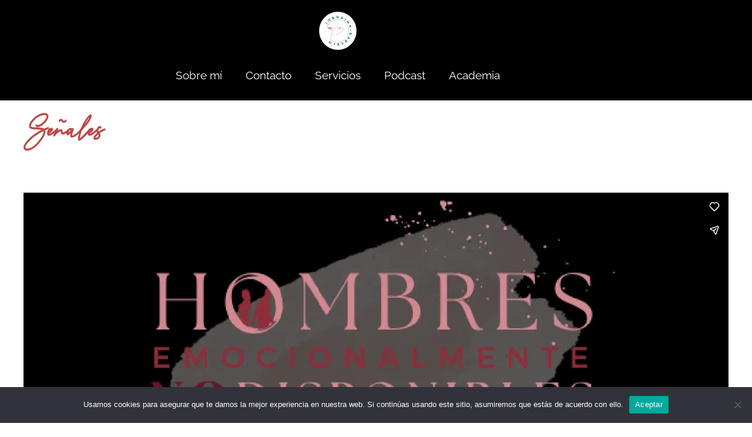

--- FILE ---
content_type: text/html; charset=UTF-8
request_url: https://player.vimeo.com/video/837534808?dnt=1&app_id=122963
body_size: 6483
content:
<!DOCTYPE html>
<html lang="en">
<head>
  <meta charset="utf-8">
  <meta name="viewport" content="width=device-width,initial-scale=1,user-scalable=yes">
  
  <link rel="canonical" href="https://player.vimeo.com/video/837534808">
  <meta name="googlebot" content="noindex,indexifembedded">
  
  
  <title>Señales (HEND) on Vimeo</title>
  <style>
      body, html, .player, .fallback {
          overflow: hidden;
          width: 100%;
          height: 100%;
          margin: 0;
          padding: 0;
      }
      .fallback {
          
              background-color: transparent;
          
      }
      .player.loading { opacity: 0; }
      .fallback iframe {
          position: fixed;
          left: 0;
          top: 0;
          width: 100%;
          height: 100%;
      }
  </style>
  <link rel="modulepreload" href="https://f.vimeocdn.com/p/4.46.25/js/player.module.js" crossorigin="anonymous">
  <link rel="modulepreload" href="https://f.vimeocdn.com/p/4.46.25/js/vendor.module.js" crossorigin="anonymous">
  <link rel="preload" href="https://f.vimeocdn.com/p/4.46.25/css/player.css" as="style">
</head>

<body>


<div class="vp-placeholder">
    <style>
        .vp-placeholder,
        .vp-placeholder-thumb,
        .vp-placeholder-thumb::before,
        .vp-placeholder-thumb::after {
            position: absolute;
            top: 0;
            bottom: 0;
            left: 0;
            right: 0;
        }
        .vp-placeholder {
            visibility: hidden;
            width: 100%;
            max-height: 100%;
            height: calc(720 / 1332 * 100vw);
            max-width: calc(1332 / 720 * 100vh);
            margin: auto;
        }
        .vp-placeholder-carousel {
            display: none;
            background-color: #000;
            position: absolute;
            left: 0;
            right: 0;
            bottom: -60px;
            height: 60px;
        }
    </style>

    

    
        <style>
            .vp-placeholder-thumb {
                overflow: hidden;
                width: 100%;
                max-height: 100%;
                margin: auto;
            }
            .vp-placeholder-thumb::before,
            .vp-placeholder-thumb::after {
                content: "";
                display: block;
                filter: blur(7px);
                margin: 0;
                background: url(https://i.vimeocdn.com/video/1686068374-a7184f20a57bfa01c8b62abcc025f8513c969ac453764aa04794db1d5ba37fdd-d?mw=80&q=85) 50% 50% / contain no-repeat;
            }
            .vp-placeholder-thumb::before {
                 
                margin: -30px;
            }
        </style>
    

    <div class="vp-placeholder-thumb"></div>
    <div class="vp-placeholder-carousel"></div>
    <script>function placeholderInit(t,h,d,s,n,o){var i=t.querySelector(".vp-placeholder"),v=t.querySelector(".vp-placeholder-thumb");if(h){var p=function(){try{return window.self!==window.top}catch(a){return!0}}(),w=200,y=415,r=60;if(!p&&window.innerWidth>=w&&window.innerWidth<y){i.style.bottom=r+"px",i.style.maxHeight="calc(100vh - "+r+"px)",i.style.maxWidth="calc("+n+" / "+o+" * (100vh - "+r+"px))";var f=t.querySelector(".vp-placeholder-carousel");f.style.display="block"}}if(d){var e=new Image;e.onload=function(){var a=n/o,c=e.width/e.height;if(c<=.95*a||c>=1.05*a){var l=i.getBoundingClientRect(),g=l.right-l.left,b=l.bottom-l.top,m=window.innerWidth/g*100,x=window.innerHeight/b*100;v.style.height="calc("+e.height+" / "+e.width+" * "+m+"vw)",v.style.maxWidth="calc("+e.width+" / "+e.height+" * "+x+"vh)"}i.style.visibility="visible"},e.src=s}else i.style.visibility="visible"}
</script>
    <script>placeholderInit(document,  false ,  true , "https://i.vimeocdn.com/video/1686068374-a7184f20a57bfa01c8b62abcc025f8513c969ac453764aa04794db1d5ba37fdd-d?mw=80\u0026q=85",  1332 ,  720 );</script>
</div>

<div id="player" class="player"></div>
<script>window.playerConfig = {"cdn_url":"https://f.vimeocdn.com","vimeo_api_url":"api.vimeo.com","request":{"files":{"dash":{"cdns":{"akfire_interconnect_quic":{"avc_url":"https://vod-adaptive-ak.vimeocdn.com/exp=1769590704~acl=%2F157c15ba-80da-4d04-bc7e-518145375dee%2Fpsid%3D2dcafe4395df5494b48da93bdb806a326331e320ec16c768fe4e2e5b79a7f320%2F%2A~hmac=85906098f29ce002a9552ef037a38dbf0dbeeab39f642066f1e0b2abcf29e1fd/157c15ba-80da-4d04-bc7e-518145375dee/psid=2dcafe4395df5494b48da93bdb806a326331e320ec16c768fe4e2e5b79a7f320/v2/playlist/av/primary/prot/cXNyPTE/playlist.json?omit=av1-hevc\u0026pathsig=8c953e4f~8jSYllylWkmt4jriZoixdDV8DgqHF-uBovoRNfG0FkI\u0026qsr=1\u0026r=dXM%3D\u0026rh=3QsAfP","origin":"gcs","url":"https://vod-adaptive-ak.vimeocdn.com/exp=1769590704~acl=%2F157c15ba-80da-4d04-bc7e-518145375dee%2Fpsid%3D2dcafe4395df5494b48da93bdb806a326331e320ec16c768fe4e2e5b79a7f320%2F%2A~hmac=85906098f29ce002a9552ef037a38dbf0dbeeab39f642066f1e0b2abcf29e1fd/157c15ba-80da-4d04-bc7e-518145375dee/psid=2dcafe4395df5494b48da93bdb806a326331e320ec16c768fe4e2e5b79a7f320/v2/playlist/av/primary/prot/cXNyPTE/playlist.json?pathsig=8c953e4f~8jSYllylWkmt4jriZoixdDV8DgqHF-uBovoRNfG0FkI\u0026qsr=1\u0026r=dXM%3D\u0026rh=3QsAfP"},"fastly_skyfire":{"avc_url":"https://skyfire.vimeocdn.com/1769590704-0xefecb73ab346facb84b6b16b6004086a46eb1fad/157c15ba-80da-4d04-bc7e-518145375dee/psid=2dcafe4395df5494b48da93bdb806a326331e320ec16c768fe4e2e5b79a7f320/v2/playlist/av/primary/prot/cXNyPTE/playlist.json?omit=av1-hevc\u0026pathsig=8c953e4f~8jSYllylWkmt4jriZoixdDV8DgqHF-uBovoRNfG0FkI\u0026qsr=1\u0026r=dXM%3D\u0026rh=3QsAfP","origin":"gcs","url":"https://skyfire.vimeocdn.com/1769590704-0xefecb73ab346facb84b6b16b6004086a46eb1fad/157c15ba-80da-4d04-bc7e-518145375dee/psid=2dcafe4395df5494b48da93bdb806a326331e320ec16c768fe4e2e5b79a7f320/v2/playlist/av/primary/prot/cXNyPTE/playlist.json?pathsig=8c953e4f~8jSYllylWkmt4jriZoixdDV8DgqHF-uBovoRNfG0FkI\u0026qsr=1\u0026r=dXM%3D\u0026rh=3QsAfP"}},"default_cdn":"akfire_interconnect_quic","separate_av":true,"streams":[{"profile":"f9e4a5d7-8043-4af3-b231-641ca735a130","id":"6ac15a2b-7ac3-4841-9247-358b9b5a5d4f","fps":25,"quality":"540p"},{"profile":"f3f6f5f0-2e6b-4e90-994e-842d1feeabc0","id":"919dc5e1-c4e8-4c56-b7b1-b40dee42ed50","fps":25,"quality":"720p"},{"profile":"d0b41bac-2bf2-4310-8113-df764d486192","id":"c135da81-3206-43cb-a088-9267261a205c","fps":25,"quality":"240p"},{"profile":"c3347cdf-6c91-4ab3-8d56-737128e7a65f","id":"2a41b188-d8e3-49f7-9158-6c3833897496","fps":25,"quality":"360p"}],"streams_avc":[{"profile":"c3347cdf-6c91-4ab3-8d56-737128e7a65f","id":"2a41b188-d8e3-49f7-9158-6c3833897496","fps":25,"quality":"360p"},{"profile":"f9e4a5d7-8043-4af3-b231-641ca735a130","id":"6ac15a2b-7ac3-4841-9247-358b9b5a5d4f","fps":25,"quality":"540p"},{"profile":"f3f6f5f0-2e6b-4e90-994e-842d1feeabc0","id":"919dc5e1-c4e8-4c56-b7b1-b40dee42ed50","fps":25,"quality":"720p"},{"profile":"d0b41bac-2bf2-4310-8113-df764d486192","id":"c135da81-3206-43cb-a088-9267261a205c","fps":25,"quality":"240p"}]},"hls":{"cdns":{"akfire_interconnect_quic":{"avc_url":"https://vod-adaptive-ak.vimeocdn.com/exp=1769590704~acl=%2F157c15ba-80da-4d04-bc7e-518145375dee%2Fpsid%3D2dcafe4395df5494b48da93bdb806a326331e320ec16c768fe4e2e5b79a7f320%2F%2A~hmac=85906098f29ce002a9552ef037a38dbf0dbeeab39f642066f1e0b2abcf29e1fd/157c15ba-80da-4d04-bc7e-518145375dee/psid=2dcafe4395df5494b48da93bdb806a326331e320ec16c768fe4e2e5b79a7f320/v2/playlist/av/primary/prot/cXNyPTE/playlist.m3u8?omit=av1-hevc-opus\u0026pathsig=8c953e4f~MraBGzBz4Pq83GhtcnfH8gvPVCaDgupfFqfIFZvUbK8\u0026qsr=1\u0026r=dXM%3D\u0026rh=3QsAfP\u0026sf=fmp4","origin":"gcs","url":"https://vod-adaptive-ak.vimeocdn.com/exp=1769590704~acl=%2F157c15ba-80da-4d04-bc7e-518145375dee%2Fpsid%3D2dcafe4395df5494b48da93bdb806a326331e320ec16c768fe4e2e5b79a7f320%2F%2A~hmac=85906098f29ce002a9552ef037a38dbf0dbeeab39f642066f1e0b2abcf29e1fd/157c15ba-80da-4d04-bc7e-518145375dee/psid=2dcafe4395df5494b48da93bdb806a326331e320ec16c768fe4e2e5b79a7f320/v2/playlist/av/primary/prot/cXNyPTE/playlist.m3u8?omit=opus\u0026pathsig=8c953e4f~MraBGzBz4Pq83GhtcnfH8gvPVCaDgupfFqfIFZvUbK8\u0026qsr=1\u0026r=dXM%3D\u0026rh=3QsAfP\u0026sf=fmp4"},"fastly_skyfire":{"avc_url":"https://skyfire.vimeocdn.com/1769590704-0xefecb73ab346facb84b6b16b6004086a46eb1fad/157c15ba-80da-4d04-bc7e-518145375dee/psid=2dcafe4395df5494b48da93bdb806a326331e320ec16c768fe4e2e5b79a7f320/v2/playlist/av/primary/prot/cXNyPTE/playlist.m3u8?omit=av1-hevc-opus\u0026pathsig=8c953e4f~MraBGzBz4Pq83GhtcnfH8gvPVCaDgupfFqfIFZvUbK8\u0026qsr=1\u0026r=dXM%3D\u0026rh=3QsAfP\u0026sf=fmp4","origin":"gcs","url":"https://skyfire.vimeocdn.com/1769590704-0xefecb73ab346facb84b6b16b6004086a46eb1fad/157c15ba-80da-4d04-bc7e-518145375dee/psid=2dcafe4395df5494b48da93bdb806a326331e320ec16c768fe4e2e5b79a7f320/v2/playlist/av/primary/prot/cXNyPTE/playlist.m3u8?omit=opus\u0026pathsig=8c953e4f~MraBGzBz4Pq83GhtcnfH8gvPVCaDgupfFqfIFZvUbK8\u0026qsr=1\u0026r=dXM%3D\u0026rh=3QsAfP\u0026sf=fmp4"}},"default_cdn":"akfire_interconnect_quic","separate_av":true}},"file_codecs":{"av1":[],"avc":["2a41b188-d8e3-49f7-9158-6c3833897496","6ac15a2b-7ac3-4841-9247-358b9b5a5d4f","919dc5e1-c4e8-4c56-b7b1-b40dee42ed50","c135da81-3206-43cb-a088-9267261a205c"],"hevc":{"dvh1":[],"hdr":[],"sdr":[]}},"lang":"en","referrer":"https://formacionaunclic.com/Lecciones/senales-2/","cookie_domain":".vimeo.com","signature":"06e91f057611dc645b822f4eb62a0bc1","timestamp":1769585896,"expires":4808,"thumb_preview":{"url":"https://videoapi-sprites.vimeocdn.com/video-sprites/image/be3c87ac-0857-4cdc-9e54-34dd705fb487.0.jpeg?ClientID=sulu\u0026Expires=1769589496\u0026Signature=aa4cdd1331899aa99717d8f808b9bd584981ac7f","height":2640,"width":4873,"frame_height":240,"frame_width":443,"columns":11,"frames":120},"currency":"USD","session":"d752c6594b94ef3662ac708789ae3a3882bcc55a1769585896","cookie":{"volume":1,"quality":null,"hd":0,"captions":null,"transcript":null,"captions_styles":{"color":null,"fontSize":null,"fontFamily":null,"fontOpacity":null,"bgOpacity":null,"windowColor":null,"windowOpacity":null,"bgColor":null,"edgeStyle":null},"audio_language":null,"audio_kind":null,"qoe_survey_vote":0},"build":{"backend":"31e9776","js":"4.46.25"},"urls":{"js":"https://f.vimeocdn.com/p/4.46.25/js/player.js","js_base":"https://f.vimeocdn.com/p/4.46.25/js","js_module":"https://f.vimeocdn.com/p/4.46.25/js/player.module.js","js_vendor_module":"https://f.vimeocdn.com/p/4.46.25/js/vendor.module.js","locales_js":{"de-DE":"https://f.vimeocdn.com/p/4.46.25/js/player.de-DE.js","en":"https://f.vimeocdn.com/p/4.46.25/js/player.js","es":"https://f.vimeocdn.com/p/4.46.25/js/player.es.js","fr-FR":"https://f.vimeocdn.com/p/4.46.25/js/player.fr-FR.js","ja-JP":"https://f.vimeocdn.com/p/4.46.25/js/player.ja-JP.js","ko-KR":"https://f.vimeocdn.com/p/4.46.25/js/player.ko-KR.js","pt-BR":"https://f.vimeocdn.com/p/4.46.25/js/player.pt-BR.js","zh-CN":"https://f.vimeocdn.com/p/4.46.25/js/player.zh-CN.js"},"ambisonics_js":"https://f.vimeocdn.com/p/external/ambisonics.min.js","barebone_js":"https://f.vimeocdn.com/p/4.46.25/js/barebone.js","chromeless_js":"https://f.vimeocdn.com/p/4.46.25/js/chromeless.js","three_js":"https://f.vimeocdn.com/p/external/three.rvimeo.min.js","hive_sdk":"https://f.vimeocdn.com/p/external/hive-sdk.js","hive_interceptor":"https://f.vimeocdn.com/p/external/hive-interceptor.js","proxy":"https://player.vimeo.com/static/proxy.html","css":"https://f.vimeocdn.com/p/4.46.25/css/player.css","chromeless_css":"https://f.vimeocdn.com/p/4.46.25/css/chromeless.css","fresnel":"https://arclight.vimeo.com/add/player-stats","player_telemetry_url":"https://arclight.vimeo.com/player-events","telemetry_base":"https://lensflare.vimeo.com"},"flags":{"plays":1,"dnt":1,"autohide_controls":0,"preload_video":"metadata_on_hover","qoe_survey_forced":0,"ai_widget":0,"ecdn_delta_updates":0,"disable_mms":0,"check_clip_skipping_forward":0},"country":"US","client":{"ip":"3.135.209.61"},"ab_tests":{"cross_origin_texttracks":{"group":"variant","track":false,"data":null}},"atid":"3024269333.1769585896","ai_widget_signature":"d9ad3dc31b854b329dfefe06d681b1f5cf77ab9322761e5f2b2f97065bde2e61_1769589496","config_refresh_url":"https://player.vimeo.com/video/837534808/config/request?atid=3024269333.1769585896\u0026expires=4808\u0026referrer=https%3A%2F%2Fformacionaunclic.com%2FLecciones%2Fsenales-2%2F\u0026session=d752c6594b94ef3662ac708789ae3a3882bcc55a1769585896\u0026signature=06e91f057611dc645b822f4eb62a0bc1\u0026time=1769585896\u0026v=1"},"player_url":"player.vimeo.com","video":{"id":837534808,"title":"Señales (HEND)","width":1332,"height":720,"duration":1202,"url":"","share_url":"https://vimeo.com/837534808","embed_code":"\u003ciframe title=\"vimeo-player\" src=\"https://player.vimeo.com/video/837534808?h=436a46d66f\" width=\"640\" height=\"360\" frameborder=\"0\" referrerpolicy=\"strict-origin-when-cross-origin\" allow=\"autoplay; fullscreen; picture-in-picture; clipboard-write; encrypted-media; web-share\"   allowfullscreen\u003e\u003c/iframe\u003e","default_to_hd":0,"privacy":"disable","embed_permission":"public","thumbnail_url":"https://i.vimeocdn.com/video/1686068374-a7184f20a57bfa01c8b62abcc025f8513c969ac453764aa04794db1d5ba37fdd-d","owner":{"id":129836514,"name":"Joanaina Barceló Cortes","img":"https://i.vimeocdn.com/portrait/72990657_60x60?sig=417f9dab178889026a16c8da1525d117f8b1ef074277384fe7325987e2383481\u0026v=1\u0026region=us","img_2x":"https://i.vimeocdn.com/portrait/72990657_60x60?sig=417f9dab178889026a16c8da1525d117f8b1ef074277384fe7325987e2383481\u0026v=1\u0026region=us","url":"https://vimeo.com/user129836514","account_type":"pro"},"spatial":0,"live_event":null,"version":{"current":null,"available":[{"id":589538441,"file_id":3623838374,"is_current":true}]},"unlisted_hash":null,"rating":{"id":3},"fps":25,"bypass_token":"eyJ0eXAiOiJKV1QiLCJhbGciOiJIUzI1NiJ9.eyJjbGlwX2lkIjo4Mzc1MzQ4MDgsImV4cCI6MTc2OTU5MDc0OH0.R14jOEBLFGykW8GebcXV3t3iY4b1ofdKjk79Ufmpg9g","channel_layout":"stereo","ai":0,"locale":""},"user":{"id":0,"team_id":0,"team_origin_user_id":0,"account_type":"none","liked":0,"watch_later":0,"owner":0,"mod":0,"logged_in":0,"private_mode_enabled":0,"vimeo_api_client_token":"eyJhbGciOiJIUzI1NiIsInR5cCI6IkpXVCJ9.eyJzZXNzaW9uX2lkIjoiZDc1MmM2NTk0Yjk0ZWYzNjYyYWM3MDg3ODlhZTNhMzg4MmJjYzU1YTE3Njk1ODU4OTYiLCJleHAiOjE3Njk1OTA3MDQsImFwcF9pZCI6MTE4MzU5LCJzY29wZXMiOiJwdWJsaWMgc3RhdHMifQ.SNrd6d1WxMWJLPk1fzfeHNIp9STFUccgoy_6pIFCp_w"},"view":1,"vimeo_url":"vimeo.com","embed":{"audio_track":"","autoplay":0,"autopause":1,"dnt":1,"editor":0,"keyboard":1,"log_plays":1,"loop":0,"muted":0,"on_site":0,"texttrack":"","transparent":1,"outro":"videos","playsinline":1,"quality":null,"player_id":"","api":null,"app_id":"122963","color":"00adef","color_one":"000000","color_two":"00adef","color_three":"ffffff","color_four":"000000","context":"embed.main","settings":{"auto_pip":1,"badge":0,"byline":0,"collections":0,"color":0,"force_color_one":0,"force_color_two":0,"force_color_three":0,"force_color_four":0,"embed":1,"fullscreen":1,"like":1,"logo":1,"playbar":1,"portrait":0,"pip":1,"share":1,"spatial_compass":0,"spatial_label":0,"speed":1,"title":0,"volume":1,"watch_later":0,"watch_full_video":1,"controls":1,"airplay":1,"audio_tracks":1,"chapters":1,"chromecast":1,"cc":1,"transcript":1,"quality":1,"play_button_position":0,"ask_ai":0,"skipping_forward":1,"debug_payload_collection_policy":"default"},"create_interactive":{"has_create_interactive":false,"viddata_url":""},"min_quality":null,"max_quality":null,"initial_quality":null,"prefer_mms":1}}</script>
<script>const fullscreenSupported="exitFullscreen"in document||"webkitExitFullscreen"in document||"webkitCancelFullScreen"in document||"mozCancelFullScreen"in document||"msExitFullscreen"in document||"webkitEnterFullScreen"in document.createElement("video");var isIE=checkIE(window.navigator.userAgent),incompatibleBrowser=!fullscreenSupported||isIE;window.noModuleLoading=!1,window.dynamicImportSupported=!1,window.cssLayersSupported=typeof CSSLayerBlockRule<"u",window.isInIFrame=function(){try{return window.self!==window.top}catch(e){return!0}}(),!window.isInIFrame&&/twitter/i.test(navigator.userAgent)&&window.playerConfig.video.url&&(window.location=window.playerConfig.video.url),window.playerConfig.request.lang&&document.documentElement.setAttribute("lang",window.playerConfig.request.lang),window.loadScript=function(e){var n=document.getElementsByTagName("script")[0];n&&n.parentNode?n.parentNode.insertBefore(e,n):document.head.appendChild(e)},window.loadVUID=function(){if(!window.playerConfig.request.flags.dnt&&!window.playerConfig.embed.dnt){window._vuid=[["pid",window.playerConfig.request.session]];var e=document.createElement("script");e.async=!0,e.src=window.playerConfig.request.urls.vuid_js,window.loadScript(e)}},window.loadCSS=function(e,n){var i={cssDone:!1,startTime:new Date().getTime(),link:e.createElement("link")};return i.link.rel="stylesheet",i.link.href=n,e.getElementsByTagName("head")[0].appendChild(i.link),i.link.onload=function(){i.cssDone=!0},i},window.loadLegacyJS=function(e,n){if(incompatibleBrowser){var i=e.querySelector(".vp-placeholder");i&&i.parentNode&&i.parentNode.removeChild(i);let a=`/video/${window.playerConfig.video.id}/fallback`;window.playerConfig.request.referrer&&(a+=`?referrer=${window.playerConfig.request.referrer}`),n.innerHTML=`<div class="fallback"><iframe title="unsupported message" src="${a}" frameborder="0"></iframe></div>`}else{n.className="player loading";var t=window.loadCSS(e,window.playerConfig.request.urls.css),r=e.createElement("script"),o=!1;r.src=window.playerConfig.request.urls.js,window.loadScript(r),r["onreadystatechange"in r?"onreadystatechange":"onload"]=function(){!o&&(!this.readyState||this.readyState==="loaded"||this.readyState==="complete")&&(o=!0,playerObject=new VimeoPlayer(n,window.playerConfig,t.cssDone||{link:t.link,startTime:t.startTime}))},window.loadVUID()}};function checkIE(e){e=e&&e.toLowerCase?e.toLowerCase():"";function n(r){return r=r.toLowerCase(),new RegExp(r).test(e);return browserRegEx}var i=n("msie")?parseFloat(e.replace(/^.*msie (\d+).*$/,"$1")):!1,t=n("trident")?parseFloat(e.replace(/^.*trident\/(\d+)\.(\d+).*$/,"$1.$2"))+4:!1;return i||t}
</script>
<script nomodule>
  window.noModuleLoading = true;
  var playerEl = document.getElementById('player');
  window.loadLegacyJS(document, playerEl);
</script>
<script type="module">try{import("").catch(()=>{})}catch(t){}window.dynamicImportSupported=!0;
</script>
<script type="module">if(!window.dynamicImportSupported||!window.cssLayersSupported){if(!window.noModuleLoading){window.noModuleLoading=!0;var playerEl=document.getElementById("player");window.loadLegacyJS(document,playerEl)}var moduleScriptLoader=document.getElementById("js-module-block");moduleScriptLoader&&moduleScriptLoader.parentElement.removeChild(moduleScriptLoader)}
</script>
<script type="module" id="js-module-block">if(!window.noModuleLoading&&window.dynamicImportSupported&&window.cssLayersSupported){const n=document.getElementById("player"),e=window.loadCSS(document,window.playerConfig.request.urls.css);import(window.playerConfig.request.urls.js_module).then(function(o){new o.VimeoPlayer(n,window.playerConfig,e.cssDone||{link:e.link,startTime:e.startTime}),window.loadVUID()}).catch(function(o){throw/TypeError:[A-z ]+import[A-z ]+module/gi.test(o)&&window.loadLegacyJS(document,n),o})}
</script>

<script type="application/ld+json">{"embedUrl":"https://player.vimeo.com/video/837534808?h=436a46d66f","thumbnailUrl":"https://i.vimeocdn.com/video/1686068374-a7184f20a57bfa01c8b62abcc025f8513c969ac453764aa04794db1d5ba37fdd-d?f=webp","name":"Señales (HEND)","description":"Creado con Wondershare Filmora","duration":"PT1202S","uploadDate":"2023-06-19T07:13:43-04:00","@context":"https://schema.org/","@type":"VideoObject"}</script>

</body>
</html>


--- FILE ---
content_type: text/css
request_url: https://formacionaunclic.com/wp-content/uploads/elementor/css/post-48.css?ver=1769554867
body_size: 2478
content:
.elementor-kit-48{--e-global-color-primary:#0081A7;--e-global-color-secondary:#00AFB9;--e-global-color-text:#222C30;--e-global-color-accent:#E29578;--e-global-color-0a5d633:#83C5BE;--e-global-color-b0bc570:#782247;--e-global-color-4963887:#FF724A;--e-global-color-25635db:#45AC8E;--e-global-color-7794119:#80189C;--e-global-color-4345d1c:#B6F3E1;--e-global-color-aa68e33:#FCF6BE;--e-global-color-093ea7c:#FBBC5F;--e-global-color-baf74c3:#284D5F;--e-global-color-f7b44b9:#BC4A49;--e-global-color-8bf43c9:#D3C689;--e-global-typography-primary-font-family:"Mulish";--e-global-typography-primary-font-weight:600;--e-global-typography-secondary-font-family:"Ivy Mode";--e-global-typography-secondary-font-weight:400;--e-global-typography-text-font-family:"Quicksand";--e-global-typography-text-font-weight:400;font-family:"Mulish", Quicksand Medium;font-size:19px;line-height:1.6em;}.elementor-kit-48 button,.elementor-kit-48 input[type="button"],.elementor-kit-48 input[type="submit"],.elementor-kit-48 .elementor-button{background-color:var( --e-global-color-baf74c3 );color:var( --e-global-color-astglobalcolor4 );}.elementor-kit-48 button:hover,.elementor-kit-48 button:focus,.elementor-kit-48 input[type="button"]:hover,.elementor-kit-48 input[type="button"]:focus,.elementor-kit-48 input[type="submit"]:hover,.elementor-kit-48 input[type="submit"]:focus,.elementor-kit-48 .elementor-button:hover,.elementor-kit-48 .elementor-button:focus{background-color:var( --e-global-color-accent );}.elementor-kit-48 e-page-transition{background-color:#FFBC7D;}.elementor-kit-48 p{margin-block-end:0.9em;}.elementor-kit-48 a{font-weight:600;}.elementor-kit-48 h1{font-family:"Ivy Mode", Quicksand Medium;}.elementor-kit-48 h2{font-family:"Ivy Mode", Quicksand Medium;font-size:40px;font-weight:400;}.elementor-kit-48 h3{font-family:"Ivy Mode", Quicksand Medium;}.elementor-section.elementor-section-boxed > .elementor-container{max-width:1150px;}.e-con{--container-max-width:1150px;}.elementor-widget:not(:last-child){margin-block-end:20px;}.elementor-element{--widgets-spacing:20px 20px;--widgets-spacing-row:20px;--widgets-spacing-column:20px;}{}h1.entry-title{display:var(--page-title-display);}@media(max-width:1024px){.elementor-section.elementor-section-boxed > .elementor-container{max-width:1024px;}.e-con{--container-max-width:1024px;}}@media(max-width:767px){.elementor-section.elementor-section-boxed > .elementor-container{max-width:767px;}.e-con{--container-max-width:767px;}}

--- FILE ---
content_type: text/css
request_url: https://formacionaunclic.com/wp-content/uploads/elementor/css/post-22917.css?ver=1769554869
body_size: 6260
content:
.elementor-22917 .elementor-element.elementor-element-b01befb:not(.elementor-motion-effects-element-type-background), .elementor-22917 .elementor-element.elementor-element-b01befb > .elementor-motion-effects-container > .elementor-motion-effects-layer{background-color:#000000;}.elementor-22917 .elementor-element.elementor-element-b01befb{transition:background 0.3s, border 0.3s, border-radius 0.3s, box-shadow 0.3s;}.elementor-22917 .elementor-element.elementor-element-b01befb > .elementor-background-overlay{transition:background 0.3s, border-radius 0.3s, opacity 0.3s;}.elementor-22917 .elementor-element.elementor-element-aa17a96 > .elementor-widget-container{margin:10px 0px 0px 0px;}.elementor-22917 .elementor-element.elementor-element-aa17a96 img{width:28%;}.elementor-22917 .elementor-element.elementor-element-8d9db60 > .elementor-widget-container{margin:0px 0px 10px 0px;}.elementor-22917 .elementor-element.elementor-element-8d9db60 .elementor-menu-toggle{margin-left:auto;background-color:#F20089;}.elementor-22917 .elementor-element.elementor-element-8d9db60 .elementor-nav-menu .elementor-item{font-family:"Raleway", Quicksand Medium;font-weight:400;}.elementor-22917 .elementor-element.elementor-element-8d9db60 .elementor-nav-menu--main .elementor-item{color:#FFFFFF;fill:#FFFFFF;}.elementor-22917 .elementor-element.elementor-element-8d9db60 .elementor-nav-menu--main:not(.e--pointer-framed) .elementor-item:before,
					.elementor-22917 .elementor-element.elementor-element-8d9db60 .elementor-nav-menu--main:not(.e--pointer-framed) .elementor-item:after{background-color:#F20089;}.elementor-22917 .elementor-element.elementor-element-8d9db60 .e--pointer-framed .elementor-item:before,
					.elementor-22917 .elementor-element.elementor-element-8d9db60 .e--pointer-framed .elementor-item:after{border-color:#F20089;}.elementor-22917 .elementor-element.elementor-element-8d9db60 .elementor-nav-menu--main .elementor-item.elementor-item-active{color:#F20089;}.elementor-22917 .elementor-element.elementor-element-8d9db60 div.elementor-menu-toggle{color:#FFFFFF;}.elementor-22917 .elementor-element.elementor-element-8d9db60 div.elementor-menu-toggle svg{fill:#FFFFFF;}.elementor-22917 .elementor-element.elementor-element-82d726c:not(.elementor-motion-effects-element-type-background), .elementor-22917 .elementor-element.elementor-element-82d726c > .elementor-motion-effects-container > .elementor-motion-effects-layer{background-color:#000000;}.elementor-22917 .elementor-element.elementor-element-82d726c{transition:background 0.3s, border 0.3s, border-radius 0.3s, box-shadow 0.3s;}.elementor-22917 .elementor-element.elementor-element-82d726c > .elementor-background-overlay{transition:background 0.3s, border-radius 0.3s, opacity 0.3s;}.elementor-22917 .elementor-element.elementor-element-33892a6 > .elementor-widget-container{margin:10px 0px 0px 0px;}.elementor-22917 .elementor-element.elementor-element-33892a6 img{width:28%;}.elementor-22917 .elementor-element.elementor-element-da1d1cd > .elementor-widget-container{margin:0px 0px 10px 0px;}.elementor-22917 .elementor-element.elementor-element-da1d1cd .elementor-menu-toggle{margin-left:auto;background-color:#F20089;}.elementor-22917 .elementor-element.elementor-element-da1d1cd .elementor-nav-menu .elementor-item{font-family:"Raleway", Quicksand Medium;font-weight:400;}.elementor-22917 .elementor-element.elementor-element-da1d1cd .elementor-nav-menu--main .elementor-item{color:#FFFFFF;fill:#FFFFFF;}.elementor-22917 .elementor-element.elementor-element-da1d1cd .elementor-nav-menu--main:not(.e--pointer-framed) .elementor-item:before,
					.elementor-22917 .elementor-element.elementor-element-da1d1cd .elementor-nav-menu--main:not(.e--pointer-framed) .elementor-item:after{background-color:#F20089;}.elementor-22917 .elementor-element.elementor-element-da1d1cd .e--pointer-framed .elementor-item:before,
					.elementor-22917 .elementor-element.elementor-element-da1d1cd .e--pointer-framed .elementor-item:after{border-color:#F20089;}.elementor-22917 .elementor-element.elementor-element-da1d1cd .elementor-nav-menu--main .elementor-item.elementor-item-active{color:#F20089;}.elementor-22917 .elementor-element.elementor-element-da1d1cd div.elementor-menu-toggle{color:#FFFFFF;}.elementor-22917 .elementor-element.elementor-element-da1d1cd div.elementor-menu-toggle svg{fill:#FFFFFF;}.elementor-theme-builder-content-area{height:400px;}.elementor-location-header:before, .elementor-location-footer:before{content:"";display:table;clear:both;}@media(max-width:1024px){.elementor-22917 .elementor-element.elementor-element-b01befb > .elementor-container{max-width:618px;}.elementor-22917 .elementor-element.elementor-element-82d726c > .elementor-container{max-width:618px;}}@media(max-width:767px){.elementor-22917 .elementor-element.elementor-element-b01befb > .elementor-container{max-width:500px;}.elementor-22917 .elementor-element.elementor-element-82d726c > .elementor-container{max-width:500px;}.elementor-22917 .elementor-element.elementor-element-857c98c{width:50%;}.elementor-bc-flex-widget .elementor-22917 .elementor-element.elementor-element-857c98c.elementor-column .elementor-widget-wrap{align-items:center;}.elementor-22917 .elementor-element.elementor-element-857c98c.elementor-column.elementor-element[data-element_type="column"] > .elementor-widget-wrap.elementor-element-populated{align-content:center;align-items:center;}.elementor-22917 .elementor-element.elementor-element-33892a6 > .elementor-widget-container{margin:0px 0px 0px 21px;}.elementor-22917 .elementor-element.elementor-element-33892a6{text-align:start;}.elementor-22917 .elementor-element.elementor-element-33892a6 img{width:30%;}.elementor-22917 .elementor-element.elementor-element-ebe4500{width:50%;}.elementor-bc-flex-widget .elementor-22917 .elementor-element.elementor-element-ebe4500.elementor-column .elementor-widget-wrap{align-items:center;}.elementor-22917 .elementor-element.elementor-element-ebe4500.elementor-column.elementor-element[data-element_type="column"] > .elementor-widget-wrap.elementor-element-populated{align-content:center;align-items:center;}.elementor-22917 .elementor-element.elementor-element-da1d1cd > .elementor-widget-container{margin:9px 26px 0px 0px;}}

--- FILE ---
content_type: text/css
request_url: https://formacionaunclic.com/wp-content/uploads/elementor/css/post-22903.css?ver=1769554869
body_size: 7054
content:
.elementor-22903 .elementor-element.elementor-element-f6f79da:not(.elementor-motion-effects-element-type-background), .elementor-22903 .elementor-element.elementor-element-f6f79da > .elementor-motion-effects-container > .elementor-motion-effects-layer{background-color:#FFFFFF;}.elementor-22903 .elementor-element.elementor-element-f6f79da{transition:background 0.3s, border 0.3s, border-radius 0.3s, box-shadow 0.3s;}.elementor-22903 .elementor-element.elementor-element-f6f79da > .elementor-background-overlay{transition:background 0.3s, border-radius 0.3s, opacity 0.3s;}.elementor-22903 .elementor-element.elementor-element-30b77ef{--spacer-size:50px;}.elementor-22903 .elementor-element.elementor-element-ce6e861 > .elementor-container{max-width:964px;}.elementor-22903 .elementor-element.elementor-element-7336394{text-align:start;}.elementor-22903 .elementor-element.elementor-element-7336394 .elementor-heading-title{font-family:"League Spartan", Quicksand Medium;font-size:18px;font-weight:900;text-transform:uppercase;color:#F20089;}.elementor-22903 .elementor-element.elementor-element-a5e1169{font-family:"Raleway", Quicksand Medium;font-size:14px;line-height:21px;color:#000000;}.elementor-22903 .elementor-element.elementor-element-b9599c8{text-align:start;}.elementor-22903 .elementor-element.elementor-element-b9599c8 .elementor-heading-title{font-family:"League Spartan", Quicksand Medium;font-size:18px;font-weight:900;text-transform:uppercase;color:#F20089;}.elementor-22903 .elementor-element.elementor-element-87797d5{font-family:"Raleway", Quicksand Medium;font-size:14px;line-height:21px;color:#000000;}.elementor-22903 .elementor-element.elementor-element-72744c2{text-align:start;}.elementor-22903 .elementor-element.elementor-element-72744c2 .elementor-heading-title{font-family:"League Spartan", Quicksand Medium;font-size:18px;font-weight:900;text-transform:uppercase;color:#F20089;}.elementor-22903 .elementor-element.elementor-element-976ab63{font-family:"Raleway", Quicksand Medium;font-size:14px;line-height:21px;color:#000000;}.elementor-22903 .elementor-element.elementor-element-83d8d25{text-align:start;}.elementor-22903 .elementor-element.elementor-element-83d8d25 .elementor-heading-title{font-family:"League Spartan", Quicksand Medium;font-size:18px;font-weight:900;text-transform:uppercase;color:#F20089;}.elementor-22903 .elementor-element.elementor-element-bfe815a{font-family:"Raleway", Quicksand Medium;font-size:14px;line-height:21px;color:#000000;}.elementor-22903 .elementor-element.elementor-element-e4016ba{--spacer-size:50px;}.elementor-22903 .elementor-element.elementor-element-911fe23 > .elementor-widget-container{margin:0px 0px -21px 0px;}.elementor-22903 .elementor-element.elementor-element-911fe23{text-align:center;font-family:"League Spartan", Quicksand Medium;font-weight:600;text-transform:uppercase;}.elementor-22903 .elementor-element.elementor-element-38006db{--spacer-size:20px;}.elementor-theme-builder-content-area{height:400px;}.elementor-location-header:before, .elementor-location-footer:before{content:"";display:table;clear:both;}@media(min-width:768px){.elementor-22903 .elementor-element.elementor-element-60f7b9c{width:22.718%;}.elementor-22903 .elementor-element.elementor-element-bfb9bd4{width:24.584%;}.elementor-22903 .elementor-element.elementor-element-11e497a{width:27.178%;}.elementor-22903 .elementor-element.elementor-element-9d207d8{width:25.52%;}}@media(max-width:1024px) and (min-width:768px){.elementor-22903 .elementor-element.elementor-element-60f7b9c{width:25%;}.elementor-22903 .elementor-element.elementor-element-bfb9bd4{width:25%;}.elementor-22903 .elementor-element.elementor-element-11e497a{width:23%;}.elementor-22903 .elementor-element.elementor-element-9d207d8{width:26%;}}@media(max-width:1024px){.elementor-22903 .elementor-element.elementor-element-ce6e861 > .elementor-container{max-width:709px;}.elementor-22903 .elementor-element.elementor-element-7336394 .elementor-heading-title{font-size:14px;}.elementor-22903 .elementor-element.elementor-element-a5e1169{font-size:10px;}.elementor-22903 .elementor-element.elementor-element-b9599c8 .elementor-heading-title{font-size:14px;}.elementor-22903 .elementor-element.elementor-element-87797d5{font-size:10px;}.elementor-22903 .elementor-element.elementor-element-72744c2 .elementor-heading-title{font-size:14px;}.elementor-22903 .elementor-element.elementor-element-976ab63{font-size:10px;}.elementor-22903 .elementor-element.elementor-element-83d8d25 .elementor-heading-title{font-size:14px;}.elementor-22903 .elementor-element.elementor-element-bfe815a{font-size:10px;}.elementor-22903 .elementor-element.elementor-element-e4016ba{--spacer-size:20px;}.elementor-22903 .elementor-element.elementor-element-911fe23{font-size:17px;}}@media(max-width:767px){.elementor-22903 .elementor-element.elementor-element-60f7b9c{width:50%;}.elementor-22903 .elementor-element.elementor-element-7336394 > .elementor-widget-container{margin:0px 0px -10px 0px;}.elementor-22903 .elementor-element.elementor-element-7336394 .elementor-heading-title{font-size:12px;}.elementor-22903 .elementor-element.elementor-element-a5e1169 > .elementor-widget-container{margin:-10px 0px -10px 0px;}.elementor-22903 .elementor-element.elementor-element-a5e1169{font-size:9px;line-height:2em;}.elementor-22903 .elementor-element.elementor-element-bfb9bd4{width:50%;}.elementor-22903 .elementor-element.elementor-element-b9599c8 > .elementor-widget-container{margin:0px 0px -10px 0px;}.elementor-22903 .elementor-element.elementor-element-b9599c8 .elementor-heading-title{font-size:12px;}.elementor-22903 .elementor-element.elementor-element-87797d5 > .elementor-widget-container{margin:-10px 0px -10px 0px;}.elementor-22903 .elementor-element.elementor-element-87797d5{font-size:9px;line-height:2em;}.elementor-22903 .elementor-element.elementor-element-11e497a{width:48%;}.elementor-22903 .elementor-element.elementor-element-72744c2 > .elementor-widget-container{margin:0px 0px -10px 0px;}.elementor-22903 .elementor-element.elementor-element-72744c2 .elementor-heading-title{font-size:12px;}.elementor-22903 .elementor-element.elementor-element-976ab63 > .elementor-widget-container{margin:-10px 0px -10px 0px;}.elementor-22903 .elementor-element.elementor-element-976ab63{font-size:9px;line-height:2em;}.elementor-22903 .elementor-element.elementor-element-9d207d8{width:52%;}.elementor-22903 .elementor-element.elementor-element-83d8d25 > .elementor-widget-container{margin:0px 0px -10px 0px;}.elementor-22903 .elementor-element.elementor-element-83d8d25 .elementor-heading-title{font-size:12px;}.elementor-22903 .elementor-element.elementor-element-bfe815a > .elementor-widget-container{margin:-10px 0px -10px 0px;}.elementor-22903 .elementor-element.elementor-element-bfe815a{font-size:9px;line-height:2em;}.elementor-22903 .elementor-element.elementor-element-911fe23 > .elementor-widget-container{margin:0px 5px -20px 5px;}.elementor-22903 .elementor-element.elementor-element-911fe23{font-size:15px;line-height:1.2em;}}

--- FILE ---
content_type: text/css
request_url: https://formacionaunclic.com/wp-content/themes/joanaina/style.css?ver=1.0.0
body_size: 2061
content:
/**
Theme Name: Joana Aina
Author: Ximosoft
Author URI: http://ximsooft.com
Description: Astra is the fastest, fully customizable & beautiful theme suitable for blogs, personal portfolios and business websites. It is very lightweight (less than 50KB on frontend) and offers unparalleled speed. Built with SEO in mind, Astra comes with schema.org code integrated so search engines will love your site. Astra offers plenty of sidebar options and widget areas giving you a full control for customizations. Furthermore, we have included special features and templates so feel free to choose any of your favorite page builder plugin to create pages flexibly. Some of the other features: # WooCommerce Ready # Responsive # Compatible with major plugins # Translation Ready # Extendible with premium addons # Regularly updated # Designed, Developed, Maintained & Supported by Brainstorm Force. Looking for a perfect base theme? Look no further. Astra is fast, fully customizable and beautiful theme!
Version: 1.0.0
License: GNU General Public License v2 or later
License URI: http://www.gnu.org/licenses/gpl-2.0.html
Text Domain: joana-aina
Template: astra
*/

body {
    font-family: "Mulish","Open Sans", "Arial", sans-serif;
}

h1, h2, h3, h4 {
    font-family: "Ivy Mode","Times New Roman", serif;
    font-weight: 600 !important;
}

h5, h6 {
    font-family: "Mulish","Open Sans", "Arial", sans-serif;
}

.ast-button {
    background-color: #e8a489;
    font-size: 1em;
}


._form-branding {
    display: none;
}

label._form-label {
    display: none;
}

button#_form_1_submit {
    color: #fff;
    border-color: #fff;
    margin-left: 1em;
    height: 2.56em;
    padding: 0.8em 2em;
}

.ast-button-wrap .menu-toggle .menu-toggle-icon {
    font-style: normal;
    display: inline-block;
    vertical-align: middle;
    line-height: 2.05;
    color: #000;
}


@media (max-width: 543px) {
	
#masthead .site-logo-img .astra-logo-svg, .ast-header-break-point #ast-fixed-header .site-logo-img .custom-logo-link img {
    max-width: 100px;
}
}

--- FILE ---
content_type: application/javascript
request_url: https://prism.app-us1.com/?a=253862629&u=https%3A%2F%2Fformacionaunclic.com%2FLecciones%2Fsenales-2%2F
body_size: 124
content:
window.visitorGlobalObject=window.visitorGlobalObject||window.prismGlobalObject;window.visitorGlobalObject.setVisitorId('21db4e5c-b380-4858-8260-be36a2b9d4d7', '253862629');window.visitorGlobalObject.setWhitelistedServices('tracking', '253862629');

--- FILE ---
content_type: application/javascript
request_url: https://formacionaunclic.com/wp-content/plugins/wdm-course-review/public/js/ratings.js?ver=1608479566
body_size: 3678
content:
(function($) {
	var show_ratings = function(ajaxRatingSettings = false) {
		var applied_rating_settings = rating_settings;
		if (false !== ajaxRatingSettings) {
			applied_rating_settings = ajaxRatingSettings;
		}
		var target_el, id, ratings, rating_value, course_instance, selectors;
		selectors = applied_rating_settings.selectors.join(',')

		for (var key in rating_details) {
			course_instance = $(selectors).filter(function() {
				if ($(this).parents('aside').length > 0) {
                    return false;
                }
                let cloned_title = $(this).clone().children().remove().end().text().trim();
                // Because .text() converts quotes.
                cloned_title = cloned_title.replace( '”', '"' );
                cloned_title = cloned_title.replace( "’", "'" );

                return cloned_title === rating_details[key].title;

			    // return $(this).clone().children().remove().end().text().trim() === rating_details[key].title;
			});

			if (course_instance.length == 0) {
				continue;
			}
			id = key;
			ratings = rating_details[key];
			course_instance.each(function(ind, el){
				var target_el = $(el);
				/* Show Total Reviews Count */
				if (applied_rating_settings.showTotalReviews) {
					if (target_el.find('.ratings-after-title').length == 0) {
						target_el.append(
							'<div class="ratings-after-title">' +
								'<input data-id="input-' + id + '-rrf" class="rating rating-loading" value="' + ratings.average_rating + '">' +
								'<span>(' + ratings.total_count + ')</span>' +
							'</div>'
						);
					}
				/* Show Average rating + Rating submission prompts. */
				} else {
					rating_value = ratings.average_rating;
					if (applied_rating_settings.allowReviewSubmission && ratings.can_submit_rating) {
						rating_value = ratings.user_rating;
					}
					if (target_el.find('.ratings-after-title').length == 0) {
						target_el.append(
							'<div class="ratings-after-title">' +
								'<input data-id="input-' + id + '-rrf" class="rating rating-loading" value="' + rating_value + '">' +
							'</div>'
						);
						// target_el.append('<span class="rrf-helper-text ' + ratings.class + '" data-course_id="' + id + '" data-alt="' + ratings.alt_text + '">' + ratings.review_text + '</span>');
					}
				}
				/* Scroll to the total reviews section. */
				if (applied_rating_settings.hasSeparateReviewsSections) {
					$('[data-id=input-' + id + '-rrf]').on('rating:rendered', function(){
						$('.rating-stars').addClass('is-clickable');
						$('.rating-stars.is-clickable').off('click.namespace').on( 'click.namespace', function(e){
							if ($("#course-reviews-section").length) {
								$('html, body').animate({
							        scrollTop: $("#course-reviews-section").offset().top
							    }, 1000);
							}
						});
					});
				}
				$('[data-id=input-' + id + '-rrf]').rating(applied_rating_settings).trigger('rating:rendered');
			});
		}
	};
	$(document).ready(function() {
		$(window).on('load', function(){
			show_ratings();
		});
		$(document).ajaxSuccess(function(event, xhr, settings){
			// xhr.responseText\
			if (xhr.hasOwnProperty('responseJSON')) {
				return;
			}
			var responseSettings = jQuery(xhr.responseText).find('.rating-settings');
			if (responseSettings.length == 0) {
				show_ratings();
				return;
			}
			show_ratings(JSON.parse(responseSettings.val()));
		});
		/* Review submission text toggle */
		/*$('body').on('mouseover mouseout', '.rrf-helper-text', function(){
			var alt_text = $(this).attr('data-alt');
			var text = $(this).text();
			$(this).attr('data-alt', text);
			$(this).text(alt_text);
		});*/
	});
})(jQuery);
